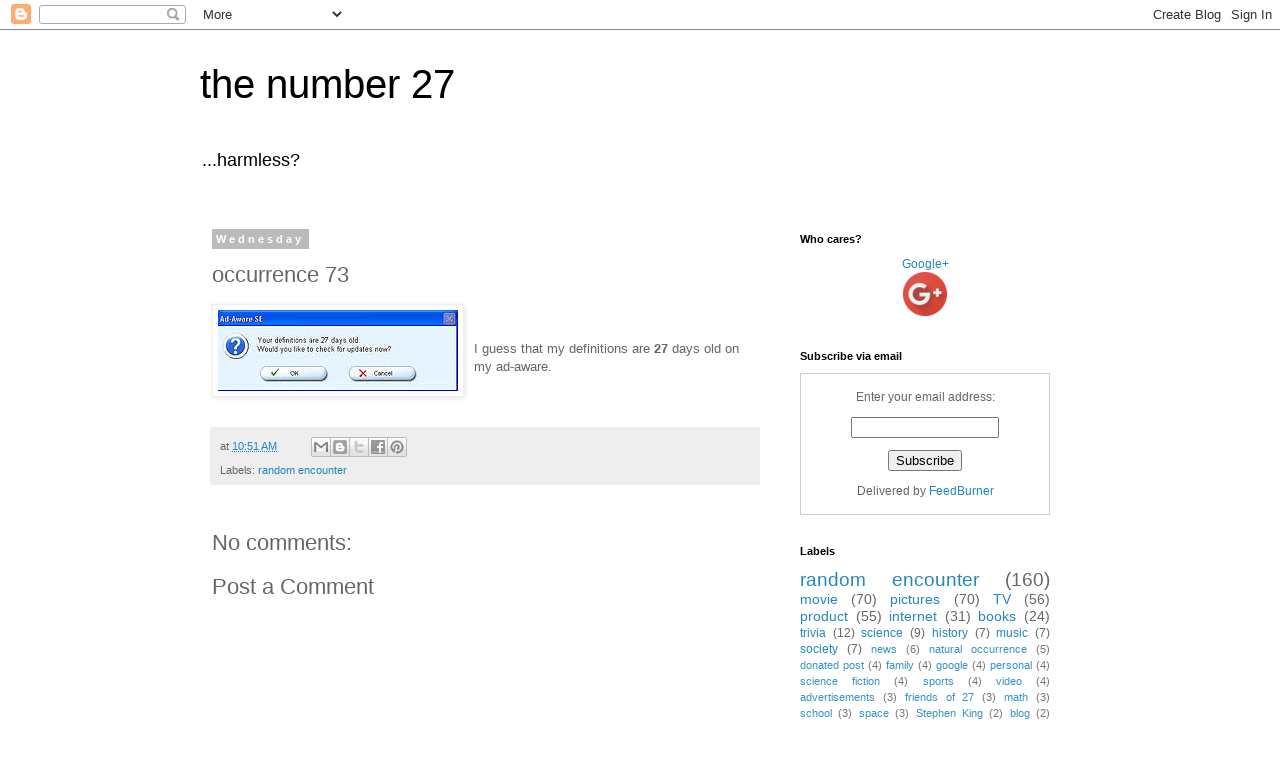

--- FILE ---
content_type: text/html; charset=utf-8
request_url: https://www.google.com/recaptcha/api2/aframe
body_size: 267
content:
<!DOCTYPE HTML><html><head><meta http-equiv="content-type" content="text/html; charset=UTF-8"></head><body><script nonce="uTFcfAyyGYJ1NjfMXVjSiw">/** Anti-fraud and anti-abuse applications only. See google.com/recaptcha */ try{var clients={'sodar':'https://pagead2.googlesyndication.com/pagead/sodar?'};window.addEventListener("message",function(a){try{if(a.source===window.parent){var b=JSON.parse(a.data);var c=clients[b['id']];if(c){var d=document.createElement('img');d.src=c+b['params']+'&rc='+(localStorage.getItem("rc::a")?sessionStorage.getItem("rc::b"):"");window.document.body.appendChild(d);sessionStorage.setItem("rc::e",parseInt(sessionStorage.getItem("rc::e")||0)+1);localStorage.setItem("rc::h",'1768746181777');}}}catch(b){}});window.parent.postMessage("_grecaptcha_ready", "*");}catch(b){}</script></body></html>